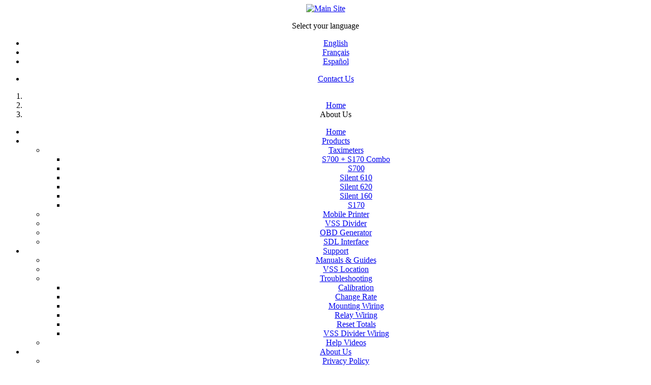

--- FILE ---
content_type: text/html; charset=utf-8
request_url: https://centrodyne.com/index.php/en/about-us
body_size: 3162
content:
<!DOCTYPE html PUBLIC "-//W3C//DTD XHTML 1.0 Transitional//EN" "http://www.w3.org/TR/xhtml1/DTD/xhtml1-transitional.dtd">
<html xmlns="http://www.w3.org/1999/xhtml">
<head>
	<meta charset="utf-8">
	<meta name="robots" content="noindex, nofollow">
	<meta name="description" content="Centrodyne Main Site">
	<title>About Us</title>
	<link href="https://centrodyne.com/en/about-us" rel="alternate" hreflang="en-GB">
	<link href="https://centrodyne.com/fr/a-propos-de" rel="alternate" hreflang="fr-FR">
	<link href="https://centrodyne.com/es/about-us-2" rel="alternate" hreflang="es-ES">
	<link href="/favicon.ico" rel="icon" type="image/vnd.microsoft.icon">
<link href="/media/mod_languages/css/template.min.css?bdd5ba" rel="stylesheet">
	<link href="/media/vendor/joomla-custom-elements/css/joomla-alert.min.css?0.4.1" rel="stylesheet">
	<link href="/templates/centrodyne/css/template.css?bdd5ba" rel="stylesheet">
<script src="/media/mod_menu/js/menu.min.js?bdd5ba" type="module"></script>
	<script type="application/json" class="joomla-script-options new">{"joomla.jtext":{"ERROR":"Error","MESSAGE":"Message","NOTICE":"Notice","WARNING":"Warning","JCLOSE":"Close","JOK":"OK","JOPEN":"Open"},"system.paths":{"root":"","rootFull":"https:\/\/centrodyne.com\/","base":"","baseFull":"https:\/\/centrodyne.com\/"},"csrf.token":"e1506a393c5d431563d3e6f144e72105"}</script>
	<script src="/media/system/js/core.min.js?2cb912"></script>
	<script src="/media/system/js/messages.min.js?9a4811" type="module"></script>
	<script type="application/ld+json">{"@context":"https://schema.org","@type":"BreadcrumbList","@id":"https://centrodyne.com/#/schema/BreadcrumbList/17","itemListElement":[{"@type":"ListItem","position":1,"item":{"@id":"https://centrodyne.com/en/","name":"Home"}},{"@type":"ListItem","position":2,"item":{"@id":"https://centrodyne.com/en/about-us","name":"About Us"}}]}</script>
	<script type="application/ld+json">{"@context":"https://schema.org","@graph":[{"@type":"Organization","@id":"https://centrodyne.com/#/schema/Organization/base","name":"Main Site","url":"https://centrodyne.com/"},{"@type":"WebSite","@id":"https://centrodyne.com/#/schema/WebSite/base","url":"https://centrodyne.com/","name":"Main Site","publisher":{"@id":"https://centrodyne.com/#/schema/Organization/base"}},{"@type":"WebPage","@id":"https://centrodyne.com/#/schema/WebPage/base","url":"https://centrodyne.com/index.php/en/about-us","name":"About Us","description":"Centrodyne Main Site","isPartOf":{"@id":"https://centrodyne.com/#/schema/WebSite/base"},"about":{"@id":"https://centrodyne.com/#/schema/Organization/base"},"inLanguage":"en-GB","breadcrumb":{"@id":"https://centrodyne.com/#/schema/BreadcrumbList/17"}},{"@type":"Article","@id":"https://centrodyne.com/#/schema/com_content/article/17","name":"About Us","headline":"About Us","inLanguage":"en-GB","isPartOf":{"@id":"https://centrodyne.com/#/schema/WebPage/base"}}]}</script>
	<link href="https://centrodyne.com/en/about-us" rel="alternate" hreflang="x-default">

</head>
<body>
<div id="wrapper" align="center">
  <div id="header">
    <a href="/">
      <img src="https://centrodyne.com/images/stories/logo.jpg" alt="Main Site" />    </a>
        
    <div id="header_r">
      <div class="mod-languages">
    <p class="visually-hidden" id="language_picker_des_98">Select your language</p>


    <ul aria-labelledby="language_picker_des_98" class="mod-languages__list lang-inline">

                                            <li class="lang-active">
                <a aria-current="true"  href="https://centrodyne.com/index.php/en/about-us">
                                            English                                    </a>
            </li>
                                        <li>
                <a  href="/fr/a-propos-de">
                                            Français                                    </a>
            </li>
                                        <li>
                <a  href="/es/about-us-2">
                                            Español                                    </a>
            </li>
                </ul>

</div>
<ul id="cstopmenu" class="mod-menu mod-list nav ">
<li class="nav-item item-108"><a href="/en/contact-us" >Contact Us</a></li></ul>

      <nav class="mod-breadcrumbs__wrapper" aria-label="Breadcrumbs">
    <ol class="mod-breadcrumbs breadcrumb px-3 py-2">
                    <li class="mod-breadcrumbs__divider float-start">
                <span class="divider icon-location icon-fw" aria-hidden="true"></span>
            </li>
        
        <li class="mod-breadcrumbs__item breadcrumb-item"><a href="/en/" class="pathway"><span>Home</span></a></li><li class="mod-breadcrumbs__item breadcrumb-item active"><span>About Us</span></li>    </ol>
    </nav>

    </div>
  </div>        
  <div id="navmenu"><ul class="mod-menu mod-list nav  nav-pills">
<li class="nav-item item-101 default"><a href="/en/" >Home</a></li><li class="nav-item item-109 deeper parent"><a href="/en/products" >Products</a><ul class="mod-menu__sub list-unstyled small"><li class="nav-item item-113 deeper parent"><a href="/en/products/taximeters" >Taximeters</a><ul class="mod-menu__sub list-unstyled small"><li class="nav-item item-114"><a href="/en/products/taximeters/s700-s170-combo" >S700 + S170 Combo</a></li><li class="nav-item item-115"><a href="/en/products/taximeters/s700" >S700</a></li><li class="nav-item item-116"><a href="/en/products/taximeters/silent-610" >Silent 610</a></li><li class="nav-item item-117"><a href="/en/products/taximeters/silent-620" >Silent 620</a></li><li class="nav-item item-118"><a href="/en/products/taximeters/silent-160" >Silent 160</a></li><li class="nav-item item-119"><a href="/en/products/taximeters/s170" >S170</a></li></ul></li><li class="nav-item item-126"><a href="/en/products/mobile-printer" >Mobile Printer</a></li><li class="nav-item item-127"><a href="/en/products/vss-divider" >VSS Divider</a></li><li class="nav-item item-129"><a href="/en/products/obd-generator" >OBD Generator</a></li><li class="nav-item item-128"><a href="/en/products/sdl-interface" >SDL Interface</a></li></ul></li><li class="nav-item item-110 deeper parent"><a href="/en/support" >Support</a><ul class="mod-menu__sub list-unstyled small"><li class="nav-item item-120"><a href="/en/support/manuals-guides" >Manuals &amp; Guides</a></li><li class="nav-item item-121"><a href="/en/support/vss-location" >VSS Location</a></li><li class="nav-item item-122 deeper parent"><a href="/en/support/troubleshooting" >Troubleshooting</a><ul class="mod-menu__sub list-unstyled small"><li class="nav-item item-198"><a href="/en/support/troubleshooting/calibration" >Calibration</a></li><li class="nav-item item-194"><a href="/en/support/troubleshooting/change-rate" >Change Rate</a></li><li class="nav-item item-196"><a href="/en/support/troubleshooting/mounting-wiring" >Mounting Wiring</a></li><li class="nav-item item-195"><a href="/en/support/troubleshooting/relay-wiring" >Relay Wiring</a></li><li class="nav-item item-199"><a href="/en/support/troubleshooting/reset-totals" >Reset Totals</a></li><li class="nav-item item-197"><a href="/en/support/troubleshooting/vss-divider-wiring" >VSS Divider Wiring</a></li></ul></li><li class="nav-item item-212"><a href="/en/support/help-videos" >Help Videos</a></li></ul></li><li class="nav-item item-112 current active deeper parent"><a href="/en/about-us" aria-current="page">About Us</a><ul class="mod-menu__sub list-unstyled small"><li class="nav-item item-123"><a href="/en/about-us/privacy-policy" >Privacy Policy</a></li><li class="nav-item item-124"><a href="https://centrodyne.com/common/documents/Warranty_en.pdf" >Warranty Policy</a></li><li class="nav-item item-125"><a href="https://centrodyne.com/common/documents/LegalDisclaimer_en.pdf" >Product Disclaimer</a></li></ul></li></ul>

  </div>
  
  <div id="area">    
     <div id="maincolumn_full">
        <div id="system-message-container" aria-live="polite"></div>

        <div class="com-content-article item-page">
    <meta itemprop="inLanguage" content="en-GB">
    
    
        
        
    
    
        
                                                <div class="com-content-article__body">
        <h1>About Centrodyne</h1>
<p><strong>Centrodyne has been in the business of supplying leading edge technology systems for transportation since 1968. We are proud of having acquired a reputation for providing products and services of the highest quality.</strong></p>
<p>Our main product line are:</p>
<ul>
<li><a href="/en/products/taximeters">Electronic taximeters</a> for the taxi and limousine industries.</li>
</ul>
<ul>
<li>Trip recorders for trucks and buses. These computerized monitoring systems replace the traditional tachograph and provide a host of additional data and functions.</li>
</ul>
<ul>
<li><a href="/en/products">Other products for the transportation industry</a>. These include VSS pulse dividers (Y060), OBD generators (Z059), mobile printers (S160) and a SDL interface (SDL IV).</li>
</ul>     </div>

        
                                        </div>

     </div>
     <div class="clr"></div>
  </div>
  <div id="footer">Copyright &copy; 2026 Centrodyne Inc. All Rights Reserved | <a href="/en/component/osmap/?view=html&amp;id=1">Site Map</a> | <a href="/en/about-us/privacy-policy">Privacy Policy</a>
</div>
</div>
</body>
</html>